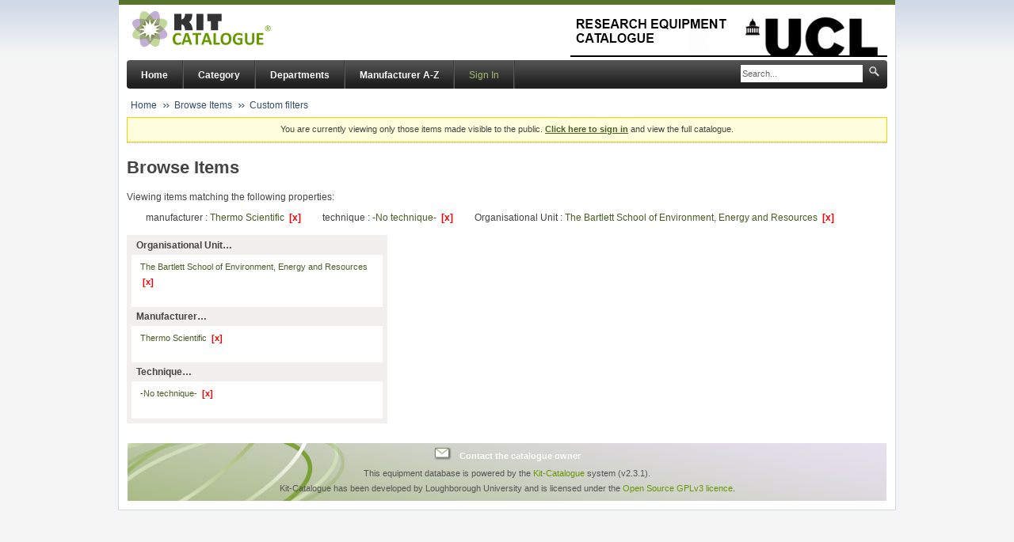

--- FILE ---
content_type: text/html; charset=UTF-8
request_url: https://www.research-equipment.ucl.ac.uk/browse/manufacturer-Thermo+Scientific/technique-/organisational%20unit/ou-25-The+Bartlett+School+of+Environment%2C+Energy+and+Resources
body_size: 2186
content:
<!DOCTYPE html PUBLIC "-//W3C//DTD XHTML 1.0 Transitional//EN"
"http://www.w3.org/TR/xhtml1/DTD/xhtml1-transitional.dtd">
<html lang="en">
<head>
	<meta http-equiv="Content-Type" content="text/html; charset=UTF-8" />
	<title> UCL Research Equipment Catalogue</title>
	<link href="https://www.research-equipment.ucl.ac.uk/css/style.css" media="all" rel="stylesheet" type="text/css" />
	<link href="https://www.research-equipment.ucl.ac.uk/css/print.css" media="print" rel="stylesheet" type="text/css" />
		<script type="text/javascript" src="https://www.research-equipment.ucl.ac.uk/js/jquery-min.js"></script>
	<script type="text/javascript" src="https://www.research-equipment.ucl.ac.uk/js/jquery.require.js"></script>
	<script type="text/javascript" src="https://www.research-equipment.ucl.ac.uk/js/kc_config.php"></script>
	<link href="https://www.research-equipment.ucl.ac.uk/local/css/local.css" media="all" rel="stylesheet" type="text/css" />
		<script type="text/javascript">

	$(document).ready( function() {

		$('.clipped-list').each( function(i) {
			var li_list = $(this).find('ul li');
			if (li_list.length > 6) {
				li_list.each( function (idx, el) {
					if (idx>5) { $(el).hide(); }
				});
				$(this).append('<div class="clipped-toggleinfo" data-mode="more" data-target="'+ $(this).attr('id') +'">show all&hellip;</div>');
			}
		});

		$(".clipped-toggleinfo").click(function(event) {
			var target = $('#'+$(this).attr('data-target'));
			var li_list = $(target).find('ul li');

			if ('more' == $(this).attr('data-mode')) {
				if (li_list.length > 5) {
					li_list.each( function (idx, el) {
						if (idx>4) { $(el).show(); }
					});
				}
				$(this).html('show less&hellip;').attr('data-mode', 'less');
			} else {
				if (li_list.length > 5) {
					li_list.each( function (idx, el) {
						if (idx>4) { $(el).hide(); }
					});
				}
				$(this).html('show all&hellip;').attr('data-mode', 'more');
			}
		});

	});

</script>
<style type="text/css">

	.side-bar { width: 33%; }

</style><!--
<script type="text/javascript">

  var _gaq = _gaq || [];
  _gaq.push(['_setAccount', 'UA-39810274-1']);
  _gaq.push(['_trackPageview']);

  (function() {
    var ga = document.createElement('script'); ga.type = 'text/javascript'; ga.async = true;
    ga.src = ('https:' == document.location.protocol ? 'https://ssl' : 'http://www') + '.google-analytics.com/ga.js';
    var s = document.getElementsByTagName('script')[0]; s.parentNode.insertBefore(ga, s);
  })();

</script>-->
</head>
<body>

<div id="wrapper">

	<div id="header">
		<div class="header-wrapper">
			<a class="logo" href="/"><img src="https://www.research-equipment.ucl.ac.uk/images/logo-kc.jpg" alt="Kit-Catalogue" /></a>

								<a class="institution" href="http://www.ucl.ac.uk"><img src="https://www.research-equipment.ucl.ac.uk/local/images/Catalogue_logo2.png" alt="UCL Research Equipment Catalogue" /></a>
							</div>
	</div>


	
	<div id="top">

		<div id="nav" class="cf">
							<div id="search-box">
					<form action="https://www.research-equipment.ucl.ac.uk/search/" method="get">
					<input type="text" name="q" id="search" class="hint" value="Search..." onfocus="if (this.value=='Search...') { this.className = ''; this.value = ''; }" onblur="if (this.value == '') { this.className = 'hint'; this.value = 'Search...'; }" />
					<input type="image" name="searchsubmit" id="search-image" src="https://www.research-equipment.ucl.ac.uk/images/bg-search.png" />
					</form>
				</div>
				
			<ul id="topnav" class="cf">
										<li><a href="https://www.research-equipment.ucl.ac.uk/">Home</a></li>
												<li><a href="https://www.research-equipment.ucl.ac.uk/category/">Category</a></li>
												<li><a href="https://www.research-equipment.ucl.ac.uk/ou/">Departments</a></li>
												<li><a href="https://www.research-equipment.ucl.ac.uk/a-z/">Manufacturer A-Z</a></li>
											<li class="user"><a class="signin" href="https://www.research-equipment.ucl.ac.uk/signin/">Sign In</a></li>
									<li>
			</ul>
		</div>

					<ul id="breadcrumbs">
				<li><a href="https://www.research-equipment.ucl.ac.uk/">Home</a></li><li><a href="https://www.research-equipment.ucl.ac.uk/browse/manufacturer-Thermo+Scientific">Browse Items</a></li><li><a href="https://www.research-equipment.ucl.ac.uk/browse/manufacturer-Thermo+Scientific/technique-/ou-25-The+Bartlett+School+of+Environment%2C+Energy+and+Resources">Custom filters</a></li>			</ul>
						<p class="signin_warning">
				You are currently viewing only those items made visible to the public. <a href="https://www.research-equipment.ucl.ac.uk/signin/" style="font-weight: bold;">Click here to sign in</a> and view the full catalogue.			</p>
			
	</div>

	
<h1>Browse Items</h1>

	<p>Viewing items matching the following properties:</p>
	<ul class="hozmenu selected-list">
			<li>manufacturer : <a href="https://www.research-equipment.ucl.ac.uk/browse/technique-/ou-25-The+Bartlett+School+of+Environment%2C+Energy+and+Resources" class="removeparam">Thermo Scientific &nbsp;<span class="remove">[x]</span></a></li>
				<li>technique : <a href="https://www.research-equipment.ucl.ac.uk/browse/manufacturer-Thermo+Scientific/ou-25-The+Bartlett+School+of+Environment%2C+Energy+and+Resources" class="removeparam">-No technique- &nbsp;<span class="remove">[x]</span></a></li>
				<li>Organisational Unit : <a href="https://www.research-equipment.ucl.ac.uk/browse/manufacturer-Thermo+Scientific/technique-" class="removeparam">The Bartlett School of Environment, Energy and Resources &nbsp;<span class="remove">[x]</span></a></li>
			</ul>
	

<div class="side-bar">
				<h4>Organisational Unit&hellip;</h4>
			<div class="clipped-list">
				<ul>
					<li><a href="https://www.research-equipment.ucl.ac.uk/browse/manufacturer-Thermo+Scientific/technique-" class="removeparam">The Bartlett School of Environment, Energy and Resources &nbsp;<span class="remove">[x]</span></a></li>
				</ul>
			</div>
						<h4>Manufacturer&hellip;</h4>
			<div class="clipped-list">
				<ul>
					<li><a href="https://www.research-equipment.ucl.ac.uk/browse/technique-/ou-25-The+Bartlett+School+of+Environment%2C+Energy+and+Resources" class="removeparam">Thermo Scientific &nbsp;<span class="remove">[x]</span></a></li>
				</ul>
			</div>
						<h4>Technique&hellip;</h4>
			<div class="clipped-list">
				<ul>
					<li><a href="https://www.research-equipment.ucl.ac.uk/browse/manufacturer-Thermo+Scientific/ou-25-The+Bartlett+School+of+Environment%2C+Energy+and+Resources" class="removeparam">-No technique- &nbsp;<span class="remove">[x]</span></a></li>
				</ul>
			</div>
			</div>




	<div id="footer">

		
		<p><a class="link" href="mailto:research-equipment@ucl.ac.uk">Contact the catalogue owner</a></p>

		
		<p>This equipment database is powered by the <a href="http://www.kit-catalogue.com/">Kit-Catalogue</a> system (v2.3.1).<br />
		Kit-Catalogue has been developed by Loughborough University and is licensed under the <a href="http://www.gnu.org/copyleft/gpl.html">Open Source GPLv3 licence</a>.</p>
	</div>
</div>


<iframe src="https://www.research-equipment.ucl.ac.uk/keep_alive.php" height="1" width="1" style="display: none;">keep alive</iframe>

</body>
</html>